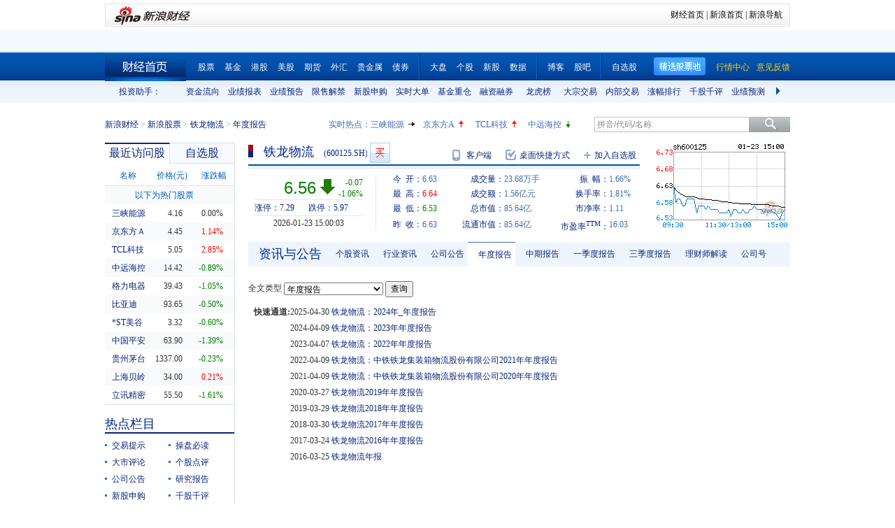

--- FILE ---
content_type: text/html; charset=gbk
request_url: https://vip.stock.finance.sina.com.cn/quotes_service/view/CN_TransListV2.php?num=9&symbol=sh600125&rn=1769359272591
body_size: 143
content:
var trade_item_list = new Array();
 trade_item_list[0] = new Array('15:00:03', '279300', '6.560', 'UP');
 trade_item_list[1] = new Array('14:57:01', '4000', '6.550', 'DOWN');
 trade_item_list[2] = new Array('14:56:59', '6400', '6.560', 'UP');
 trade_item_list[3] = new Array('14:56:55', '2400', '6.560', 'UP');
 trade_item_list[4] = new Array('14:56:52', '2700', '6.550', 'DOWN');
 trade_item_list[5] = new Array('14:56:50', '7300', '6.560', 'UP');
 trade_item_list[6] = new Array('14:56:47', '2200', '6.560', 'UP');
 trade_item_list[7] = new Array('14:56:44', '1800', '6.550', 'EQUAL');
 trade_item_list[8] = new Array('14:56:41', '3800', '6.540', 'EQUAL');
 var trade_INVOL_OUTVOL=[11265798,12416659];


--- FILE ---
content_type: text/javascript; charset=utf-8
request_url: https://passport.weibo.com/visitor/genvisitor2
body_size: 894
content:
window.visitor_gray_callback && visitor_gray_callback({"retcode":20000000,"msg":"succ","data":{"sub":"_2AkMeKsief8NxqwFRmvAcxGnhZY9-zw7EieKodjlFJRMxHRl-yT9kqkUAtRB6NarmcblZHwz8UPqSqM2c0sJtrPopxRCq","subp":"0033WrSXqPxfM72-Ws9jqgMF55529P9D9W52hlqFva5zG455BSQdCp8x","next":"cross_domain","alt":"","tid":"01AfnmJlMRhgKTz1kZP9OGsjQaSI2vQxdj4MD5ixeWk4Hk","new_tid":true}});

--- FILE ---
content_type: application/x-javascript
request_url: https://finance.sina.com.cn/realstock/company/sh600125/jsvar.js
body_size: 1301
content:
var lta = 130552.187400;//流通A股,老数据保留
var lastfive = 919.9130;//过去5个交易日平均每分钟成交量
var flag = 1; //判断标志
var totalcapital = 130552.187400; //总股本
var currcapital = 130552.187400; //流通股本
var curracapital = 130552.187400; //流通A股
var currbcapital = 0; //流通B股
var a_code = 'sh600125'; //流通A股代码
var b_code = ''; //流通B股代码
var papercode = 'sh600125'; //当前页面个股代码
var exchangerate = 0; //汇率
var fourQ_mgsy = 0.4093;//最近四个季度每股收益和
var lastyear_mgsy = 0.2930;//前一年每股收益和
var price_5_ago = 6.290;//5日前收盘价格
var price_10_ago = 6.420;//10日前收盘价格
var price_20_ago = 6.420;//20日前收盘价格
var price_60_ago = 6.390;//60日前收盘价格
var price_120_ago = 5.820;//120日前收盘价格
var price_250_ago = 5.480;//250日前收盘价格
var mgjzc = 5.908427;//最近报告的每股净资产
var stock_state = 1;//个股状态（0:无该记录; 1:上市正常交易; 2:未上市; 3:退市）
var trans_flag = 1;//是否显示涨跌停价（1:显示 0:不显示）
var profit = 3.8192;//最近年度净利润
var profit_four = 5.3430;//最近四个季度净利润
var stockType = 'A'; //股票类型  A-A股 B-B股  I-指数
var stockname = '铁龙物流'; //股票名称
var corr_hkstock = ''; //相关港股代码
var corr_bdc = ''; //相关债券可转换债
var corr_bde = 'sh244120'; //相关债券普通企业债
var a_totalcapital = 130552.187400; //A股总股本
var b_totalcapital = 0.000000; //B股总股本
var h_totalcapital = 0.000000; //H股总股本
var a_currency = 'CNY'; //A股币种
var b_currency = ''; //B股币种
var h_currency = ''; //H股币种
var regcpt_currency = 'CNY'; //注册资本币种
var stock_other_type = 'X'; //细分类型（X-普通股;K-科创板;C-CDR;KC-科创板+CDR）

/* eJyuNywqak0dCANsWQhr15TFJcQwLJnAc/7wTF+Na8uE9veVim9kzerrn0ifz9UOQ+8ADNruBm7pAXufz0sr+JU/qO9IX12Yv8aJCCFvC3FGo3v+4m6S34SMZj4Fzm5Vhoea8/UM+tid11zRdRSwYVvBvAnmRIgUgjfFgVosfqfKVxAxn9jqY9BYNGzjD6+lXD3Eh8cMWIUjzBcspg7sZdupEKU= */

--- FILE ---
content_type: application/javascript; charset=GB18030
request_url: https://hq.sinajs.cn/?rn=1769359263124&list=sys_time
body_size: 34
content:
var hq_str_sys_time="1769359270";


--- FILE ---
content_type: application/javascript; charset=GB18030
request_url: https://hq.sinajs.cn/rn=1769359263646&list=sh600125,sh600125_i,sh244120,bk_
body_size: 500
content:
var hq_str_sh600125="铁龙物流,6.630,6.630,6.560,6.640,6.530,6.560,6.570,23682457,155523285.000,19900,6.560,54100,6.550,1800400,6.540,232500,6.530,173100,6.520,278704,6.570,213300,6.580,176800,6.590,328200,6.600,44500,6.610,2026-01-23,15:00:03,00,";
var hq_str_sh600125_i="A,tlwl,0.2930,0.4093,0.4194,5.9084,919.913,130552.1874,130552.1874,130552.1874,0,CNY,3.8192,5.3430,6.8400,1,7.2830,85.8218,5.4752,6.77,5.11,0.1,铁龙物流,X|O|0|0|0,7.29|5.97,20250930|182505676,699.2900|89.6760,|,,1/1,EQA,,2.11,6.440|6.440|6.300|5.520|6.420,铁路公路,,1,11474644043.16,91377.407,20250930|547517028.010000|539746578.050000|8582177434.680000|644376260.560000|7737699243.790000|7.283000|10.754141|21.862328|2.492264|1.412047|18.861370|72.187125,中欧班列|统一大市场|冷链物流";
var hq_str_sh244120="25铁龙01,0.000,100.000,100.000,0.000,0.000,0.000,0.000,0,0.000,0,0.000,0,0.000,0,0.000,0,0.000,0,0.000,0,0.000,0,0.000,0,0.000,0,0.000,0,0.000,2026-01-23,15:29:59,00,";
var hq_str_bk_="";


--- FILE ---
content_type: application/javascript; charset=GB18030
request_url: https://hq.sinajs.cn/rn=1769359268661&list=sh600125,sh600125_i,sh244120,bk_
body_size: 500
content:
var hq_str_sh600125="铁龙物流,6.630,6.630,6.560,6.640,6.530,6.560,6.570,23682457,155523285.000,19900,6.560,54100,6.550,1800400,6.540,232500,6.530,173100,6.520,278704,6.570,213300,6.580,176800,6.590,328200,6.600,44500,6.610,2026-01-23,15:00:03,00,";
var hq_str_sh600125_i="A,tlwl,0.2930,0.4093,0.4194,5.9084,919.913,130552.1874,130552.1874,130552.1874,0,CNY,3.8192,5.3430,6.8400,1,7.2830,85.8218,5.4752,6.77,5.11,0.1,铁龙物流,X|O|0|0|0,7.29|5.97,20250930|182505676,699.2900|89.6760,|,,1/1,EQA,,2.11,6.440|6.440|6.300|5.520|6.420,铁路公路,,1,11474644043.16,91377.407,20250930|547517028.010000|539746578.050000|8582177434.680000|644376260.560000|7737699243.790000|7.283000|10.754141|21.862328|2.492264|1.412047|18.861370|72.187125,中欧班列|统一大市场|冷链物流";
var hq_str_sh244120="25铁龙01,0.000,100.000,100.000,0.000,0.000,0.000,0.000,0,0.000,0,0.000,0,0.000,0,0.000,0,0.000,0,0.000,0,0.000,0,0.000,0,0.000,0,0.000,0,0.000,2026-01-23,15:29:59,00,";
var hq_str_bk_="";


--- FILE ---
content_type: application/javascript; charset=GB18030
request_url: https://hq.sinajs.cn/rn=1769359273661&list=sh600125,sh600125_i,sh244120,bk_
body_size: 500
content:
var hq_str_sh600125="铁龙物流,6.630,6.630,6.560,6.640,6.530,6.560,6.570,23682457,155523285.000,19900,6.560,54100,6.550,1800400,6.540,232500,6.530,173100,6.520,278704,6.570,213300,6.580,176800,6.590,328200,6.600,44500,6.610,2026-01-23,15:00:03,00,";
var hq_str_sh600125_i="A,tlwl,0.2930,0.4093,0.4194,5.9084,919.913,130552.1874,130552.1874,130552.1874,0,CNY,3.8192,5.3430,6.8400,1,7.2830,85.8218,5.4752,6.77,5.11,0.1,铁龙物流,X|O|0|0|0,7.29|5.97,20250930|182505676,699.2900|89.6760,|,,1/1,EQA,,2.11,6.440|6.440|6.300|5.520|6.420,铁路公路,,1,11474644043.16,91377.407,20250930|547517028.010000|539746578.050000|8582177434.680000|644376260.560000|7737699243.790000|7.283000|10.754141|21.862328|2.492264|1.412047|18.861370|72.187125,中欧班列|统一大市场|冷链物流";
var hq_str_sh244120="25铁龙01,0.000,100.000,100.000,0.000,0.000,0.000,0.000,0,0.000,0,0.000,0,0.000,0,0.000,0,0.000,0,0.000,0,0.000,0,0.000,0,0.000,0,0.000,0,0.000,2026-01-23,15:29:59,00,";
var hq_str_bk_="";
